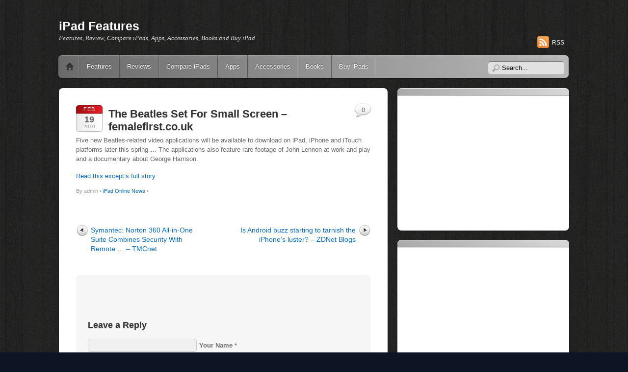

--- FILE ---
content_type: text/html; charset=UTF-8
request_url: http://ipadfeatures.com/the-beatles-set-for-small-screen-femalefirst-co-uk/
body_size: 11301
content:
<!DOCTYPE html PUBLIC "-//W3C//DTD XHTML 1.0 Transitional//EN" "http://www.w3.org/TR/xhtml1/DTD/xhtml1-transitional.dtd">
<html xmlns="http://www.w3.org/1999/xhtml">
<head>
<script type="text/javascript">
    var adfly_id = 15764901;
    var adfly_advert = 'int';
    var frequency_cap = 5;
    var frequency_delay = 5;
    var init_delay = 5;
    var popunder = true;
</script>
<script src="https://cdn.adf.ly/js/entry.js"></script>
<meta http-equiv="Content-Type" content="text/html; charset=UTF-8" />
<meta name="viewport" content="width=device-width, initial-scale=1.0">

<title>The Beatles Set For Small Screen &#8211; femalefirst.co.uk | iPad Features</title>

<link rel="alternate" type="application/rss+xml" title="iPad Features RSS Feed" href="http://ipadfeatures.com/feed/">

	<link rel="stylesheet" href="http://ipadfeatures.com/wp-content/themes/itheme2/themify/css/shortcodes.css" type="text/css" media="screen" />

<link rel="stylesheet" href="http://ipadfeatures.com/wp-content/themes/itheme2/style.css" type="text/css" media="screen" />

<!-- jquery -->
<script type="text/javascript" src="http://ajax.googleapis.com/ajax/libs/jquery/1.5/jquery.min.js"></script>

<!-- media-queries.js -->
<!--[if lt IE 9]>
	<script src="http://css3-mediaqueries-js.googlecode.com/svn/trunk/css3-mediaqueries.js"></script>
<![endif]-->
<link rel="stylesheet" href="http://ipadfeatures.com/wp-content/themes/itheme2/media-queries.css" type="text/css" media="screen" />

<!-- comment-reply js -->

<!-- wp_header -->
<script type='text/javascript' src='http://ipadfeatures.com/wp-content/plugins/proplayer/js/swfobject.js'></script><link rel="alternate" type="application/rss+xml" title="iPad Features &raquo; The Beatles Set For Small Screen &#8211; femalefirst.co.uk Comments Feed" href="http://ipadfeatures.com/the-beatles-set-for-small-screen-femalefirst-co-uk/feed/" />
<link rel='stylesheet' id='NextGEN-css'  href='http://ipadfeatures.com/wp-content/plugins/nextgen-gallery/css/nggallery.css?ver=1.0.0' type='text/css' media='screen' />
<link rel='stylesheet' id='shutter-css'  href='http://ipadfeatures.com/wp-content/plugins/nextgen-gallery/shutter/shutter-reloaded.css?ver=1.3.0' type='text/css' media='screen' />
<script type='text/javascript' src='http://ipadfeatures.com/wp-includes/js/l10n.js?ver=20101110'></script>
<script type='text/javascript' src='http://ipadfeatures.com/wp-includes/js/comment-reply.js?ver=20090102'></script>
<script type='text/javascript' src='http://ipadfeatures.com/wp-content/themes/itheme2/themify/js/jcarousel.js?ver=1.6'></script>
<script type='text/javascript'>
/* <![CDATA[ */
var shutterSettings = {
	msgLoading: "L O A D I N G",
	msgClose: "Click to Close",
	imageCount: "1"
};
/* ]]> */
</script>
<script type='text/javascript' src='http://ipadfeatures.com/wp-content/plugins/nextgen-gallery/shutter/shutter-reloaded.js?ver=1.3.0'></script>
<link rel="EditURI" type="application/rsd+xml" title="RSD" href="http://ipadfeatures.com/xmlrpc.php?rsd" />
<link rel="wlwmanifest" type="application/wlwmanifest+xml" href="http://ipadfeatures.com/wp-includes/wlwmanifest.xml" /> 
<link rel='index' title='iPad Features' href='http://ipadfeatures.com/' />
<link rel='start' title='iPad Revealed &#8211; FINALLY!' href='http://ipadfeatures.com/ipad-revealed-finally/' />
<link rel='prev' title='Symantec: Norton 360 All-in-One Suite Combines Security With Remote &#8230; &#8211; TMCnet' href='http://ipadfeatures.com/symantec-norton-360-all-in-one-suite-combines-security-with-remote-tmcnet/' />
<link rel='next' title='Is Android buzz starting to tarnish the iPhone&#8217;s luster? &#8211; ZDNet Blogs' href='http://ipadfeatures.com/is-android-buzz-starting-to-tarnish-the-iphones-luster-zdnet-blogs/' />
<meta name="generator" content="WordPress 3.2.1" />
<link rel='shortlink' href='http://ipadfeatures.com/?p=286' />

<!-- All in One SEO Pack 1.6.10.2 by Michael Torbert of Semper Fi Web Design[591,658] -->
<meta name="description" content="Five new Beatles-related video applications will be available to download on iPad, iPhone and iTouch platforms later this spring ... The applications also" />
<link rel="canonical" href="http://ipadfeatures.com/the-beatles-set-for-small-screen-femalefirst-co-uk/" />
<!-- /all in one seo pack -->
<link id='MediaRSS' rel='alternate' type='application/rss+xml' title='NextGEN Gallery RSS Feed' href='http://ipadfeatures.com/wp-content/plugins/nextgen-gallery/xml/media-rss.php' />

<!-- NextGeEN Gallery CoolIris/PicLens support -->
<script type="text/javascript" src="http://lite.piclens.com/current/piclens_optimized.js"></script>
<!-- /NextGEN Gallery CoolIris/PicLens support -->
<meta name='NextGEN' content='1.5.3' />
<script type="text/javascript" src="http://ipadfeatures.com/wp-content/themes/itheme2/themify/js/flowplayer-3.2.4.min.js"></script><script type="text/javascript"
					    src="http://maps.google.com/maps/api/js?sensor=false">
					</script>
					<script type="text/javascript">
					  function initialize(address, num, zoom) {
						var geo = new google.maps.Geocoder(),
						latlng = new google.maps.LatLng(-34.397, 150.644),
						myOptions = {
						 'zoom': zoom,
						 center: latlng,
						 mapTypeId: google.maps.MapTypeId.ROADMAP
					    },
					    map = new google.maps.Map(document.getElementById("themify_map_canvas_" + num), myOptions);
						
						geo.geocode( { 'address': address}, function(results, status) {
						 if (status == google.maps.GeocoderStatus.OK) {
						   map.setCenter(results[0].geometry.location);
						   var marker = new google.maps.Marker({
							  map: map, 
							  position: results[0].geometry.location
						   });
						 } else {
						   // status
						 }
					    });
					  }
					  </script>

<style type='text/css'>
body {
background-image: url(http://ipadfeatures.com/wp-content/themes/itheme2/uploads/bg/wood_1.png);
background-repeat: repeat;
}

.post a:hover {
color: #0269d1;
}

</style>



<!-- custom css -->

<style type='text/css'></style>
<!-- Google Analytics -->
<script type="text/javascript">

  var _gaq = _gaq || [];
  _gaq.push(['_setAccount', 'UA-8015349-17']);
  _gaq.push(['_trackPageview']);

  (function() {
    var ga = document.createElement('script'); ga.type = 'text/javascript'; ga.async = true;
    ga.src = ('https:' == document.location.protocol ? 'https://ssl' : 'http://www') + '.google-analytics.com/ga.js';
    var s = document.getElementsByTagName('script')[0]; s.parentNode.insertBefore(ga, s);
  })();

</script>

</head>

<body class="single single-post postid-286 single-format-standard">

<div id="pagewrap">
	
	<div id="header" class="pagewidth">

		<div id="site-logo">
							 <a href="http://ipadfeatures.com/">iPad Features</a>
					</div>
		<div id="site-description">Features, Review, Compare iPads, Apps, Accessories, Books and Buy iPad</div>

				
		<div class="social-widget">
			
							<div class="rss"><a href="http://ipadfeatures.com/feed/">RSS</a></div>
					</div>
		<!--/social widget --> 

					<form method="get" id="searchform" action="http://ipadfeatures.com/">
	<input type="text" value="Search..." name="s" id="s" onfocus="if (this.value == 'Search...') {this.value = '';}" onblur="if (this.value == '') {this.value = 'Search...';}" />
</form>
		
		<div id="nav-bar">
			<ul id="main-nav" class="main-nav"><li class="home"><a href="http://ipadfeatures.com/">Home</a></li><li id="menu-item-555" class="menu-item menu-item-type-taxonomy menu-item-object-category menu-item-555"><a href="http://ipadfeatures.com/category/features/">Features</a></li>
<li id="menu-item-556" class="menu-item menu-item-type-taxonomy menu-item-object-category menu-item-556"><a href="http://ipadfeatures.com/category/reviews/">Reviews</a></li>
<li id="menu-item-557" class="menu-item menu-item-type-taxonomy menu-item-object-category menu-item-557"><a href="http://ipadfeatures.com/category/compare-ipads/">Compare iPads</a></li>
<li id="menu-item-558" class="menu-item menu-item-type-taxonomy menu-item-object-category menu-item-558"><a href="http://ipadfeatures.com/category/apps/">Apps</a></li>
<li id="menu-item-559" class="menu-item menu-item-type-taxonomy menu-item-object-category menu-item-559"><a href="http://ipadfeatures.com/category/accessories/">Accessories</a></li>
<li id="menu-item-560" class="menu-item menu-item-type-taxonomy menu-item-object-category menu-item-560"><a href="http://ipadfeatures.com/category/books/">Books</a></li>
<li id="menu-item-561" class="menu-item menu-item-type-taxonomy menu-item-object-category menu-item-561"><a href="http://ipadfeatures.com/category/buy-ipads/">Buy iPads</a></li>
</ul>		</div><!--/nav bar -->

	</div>
	<!--/header -->

	<div id="body" class="clearfix">

		
		
	<!-- layout-container -->
	<div id="layout" class="clearfix sidebar1">
	
		<!-- content -->
		<div id="content" class="list-post">
			
																														
						
	
<div id="post-286" class="post-286 post type-post status-publish format-standard hentry category-ipad-online-news clearfix">
	
						
													   
			
	<div class="post-content">
					<p class="post-date">
				<span class="month">Feb</span>
				<span class="day">19</span>
				<span class="year">2010</span>
			</p>
			
		
												<h1 class="post-title"><a href="http://ipadfeatures.com/the-beatles-set-for-small-screen-femalefirst-co-uk/">The Beatles Set For Small Screen &#8211; femalefirst.co.uk</a></h1>
				 
			
		    
		
					<p>Five new Beatles-related video applications will be available to download on iPad, iPhone and iTouch platforms later this spring &#8230; The applications also feature rare footage of John Lennon at work and play and a documentary about George Harrison.</p>
<p><a href="http://www.femalefirst.co.uk/music/musicnews/The+Beatles+Set+For+Small+Screen-76758.html">Read this except&#8217;s full story</a></p>
			
					<p class="post-meta"> 
				<span class="post-author">By admin  &bull;</span>
				<span class="post-category"><a href="http://ipadfeatures.com/category/ipad-online-news/" title="View all posts in iPad Online News" rel="category tag">iPad Online News</a>  &bull;</span>
				<span class="post-comment"><a href="http://ipadfeatures.com/the-beatles-set-for-small-screen-femalefirst-co-uk/#respond" title="Comment on The Beatles Set For Small Screen &#8211; femalefirst.co.uk">0</a></span>
							</p>
		    

		
	</div>
	<!-- /.post-content -->		
	
</div>
<!--/post -->	
				
			<div class="post-nav clearfix"> 
	<span class="prev"><a href="http://ipadfeatures.com/symantec-norton-360-all-in-one-suite-combines-security-with-remote-tmcnet/" rel="prev">Symantec: Norton 360 All-in-One Suite Combines Security With Remote &#8230; &#8211; TMCnet</a></span> 
	<span class="next"><a href="http://ipadfeatures.com/is-android-buzz-starting-to-tarnish-the-iphones-luster-zdnet-blogs/" rel="next">Is Android buzz starting to tarnish the iPhone&#8217;s luster? &#8211; ZDNet Blogs</a></span> 
</div>
	
							

<div id="comments" class="commentwrap">



								<div id="respond">
				<h3 id="reply-title">Leave a Reply <small><a rel="nofollow" id="cancel-comment-reply-link" href="/the-beatles-set-for-small-screen-femalefirst-co-uk/#respond" style="display:none;">Cancel</a></small></h3>
									<form action="http://ipadfeatures.com/wp-comments-post.php" method="post" id="commentform">
																										<p class="comment-form-author"><input id="author" name="author" type="text" value="" size="30" class="required" /><label for="author">Your Name</label> <span class="required">*</span></p>
<p class="comment-form-email"><input id="email" name="email" type="text" value="" size="30" class="required email" /><label for="email">Your Email</label> <span class="required">*</span></p>
<p class="comment-form-url"><input id="url" name="url" type="text" value="" size="30" /><label for="website">Your Website</label> </p>
												<p class="comment-form-comment"><textarea id="comment" name="comment" cols="45" rows="8" aria-required="true" class="required"></textarea></p>												<p class="form-submit">
							<input name="submit" type="submit" id="submit" value="Post Comment" />
							<input type='hidden' name='comment_post_ID' value='286' id='comment_post_ID' />
<input type='hidden' name='comment_parent' id='comment_parent' value='0' />
						</p>
											</form>
							</div><!-- #respond -->
						
</div>
<!-- /.commentwrap -->
							
		</div>
		<!--/content -->



<div id="sidebar">

	<div class="widgetwrap"><div id="advman-4" class="widget Advman_Widget"><h4 class="widgettitle"></h4><script type="text/javascript"><!--
google_ad_client = "ca-pub-5224821235319779";
/* 300x250 - ipadfeatures.com */
google_ad_slot = "5439742868";
google_ad_width = 300;
google_ad_height = 250;
//-->
</script>
<script type="text/javascript"
src="http://pagead2.googlesyndication.com/pagead/show_ads.js">
</script></div></div><div class="widgetwrap"><div id="advman-3" class="widget Advman_Widget"><h4 class="widgettitle"></h4><script type="text/javascript"><!--
google_ad_client = "ca-pub-5224821235319779";
/* second 300 x 250 - ipadfeatures.com */
google_ad_slot = "9494493724";
google_ad_width = 300;
google_ad_height = 250;
//-->
</script>
<script type="text/javascript"
src="http://pagead2.googlesyndication.com/pagead/show_ads.js">
</script></div></div><div class="widgetwrap"><div id="rss-4" class="widget widget_rss"><h4 class="widgettitle"><a class='rsswidget' href='http://itunes.apple.com/us/rss/topfreeipadapplications/limit=10/xml' title='Syndicate this content'><img style='border:0' width='14' height='14' src='http://ipadfeatures.com/wp-includes/images/rss.png' alt='RSS' /></a> <a class='rsswidget' href='https://itunes.apple.com/WebObjects/MZStore.woa/wa/viewTop?cc=us&#038;id=1&#038;popId=44' title=''>Top Free iPad Apps</a></h4><ul><li><a class='rsswidget' href='https://apps.apple.com/us/app/chatgpt/id6448311069?uo=2' title='Introducing ChatGPT for iOS: OpenAI’s latest advancements at your fingertips. This official app is free, syncs your history across devices, and brings you the latest from OpenAI, including the new image generator. With ChatGPT in your pocket, you’ll find: · Image generation–Generate original images from a description, or transform existing ones with a few si [&hellip;]'>ChatGPT - OpenAI OpCo, LLC</a></li><li><a class='rsswidget' href='https://apps.apple.com/us/app/goodnotes-ai-notes-docs-pdf/id1444383602?uo=2' title='Goodnotes has always been the place to capture your ideas — from quick notes to big plans. Now, it goes further. With powerful AI and new ways to capture information, Goodnotes helps you connect the dots, unlock insights, and turn ideas into action. *Existing Goodnotes 5 users can continue to use Goodnotes 5 indefinitely or upgrade to the new Goodnotes. Eith [&hellip;]'>Goodnotes: AI Notes, Docs, PDF - Goodnotes Limited</a></li><li><a class='rsswidget' href='https://apps.apple.com/us/app/block-blast/id1617391485?uo=2' title='Enter the world of Block Blast, where every move is a test of your brain and strategy. Dive into the thrill of block crush gameplay—watch vibrant cubes explode in color as you solve each puzzle. With fresh daily puzzle challenges that keep your mind engaged and an endless high score system that rewards your best strategies, Block Blast delivers nonstop excit [&hellip;]'>Block Blast！ - Hungry Studio</a></li><li><a class='rsswidget' href='https://apps.apple.com/us/app/google-chrome/id535886823?uo=2' title='Chrome helps you do what’s possible on the web. Download the fast, secure browser by Google. GET THE BEST OF GOOGLE IN CHROME • SEARCH WITH GOOGLE - Search and get answers on Google fast. Use your voice to search hands-free. • GOOGLE LENS - Search what you see on your screen or with your camera. • GOOGLE TRANSLATE - Explore the web in 130+ languages. Transla [&hellip;]'>Google Chrome - Google</a></li><li><a class='rsswidget' href='https://apps.apple.com/us/app/heartopia/id6746151928?uo=2' title='Welcome to Heartopia, a multiplayer life simulation game crafted for creativity, freedom, and peace. Build your dream home, explore a wide range of hobbies, and forge warm connections with friends in a town full of endless possibilities. [Game Features] ◆ Let&#039;s Connect! Create Unique Memories Chat with the charming residents of Heartopia Town, hang out  [&hellip;]'>Heartopia - XD Entertainment Co., Ltd.</a></li><li><a class='rsswidget' href='https://apps.apple.com/us/app/hbo-max-stream-movies-tv/id1666653815?uo=2' title='The most talked about shows and movies featuring the worlds of HBO, the DC Universe, Adult Swim, A24, and beyond. With HBO Max you&#039;ll get: • Access to thousands of TV shows and movies. • Exclusive, award-winning series that everyone&#039;s talking about — like the HBO Originals The Last of Us, Succession, The White Lotus, and House of the Dragon. • The  [&hellip;]'>HBO Max: Stream Movies &amp; TV - WarnerMedia Global Digital Services, LLC</a></li><li><a class='rsswidget' href='https://apps.apple.com/us/app/canva-ai-photo-video-editor/id897446215?uo=2' title='CREATE ANYTHING WITH CANVA Canva is your all-in-one creative platform for stunning graphic design, photo editing, and video creation. From crafting presentations and building visual spreadsheets to designing resumes and creating social media content, Canva empowers everyone to design like a professional. REVOLUTIONARY AI VIDEO WITH VEO 3 Experience next-gene [&hellip;]'>Canva: AI Photo &amp; Video Editor - Canva</a></li><li><a class='rsswidget' href='https://apps.apple.com/us/app/netflix/id363590051?uo=2' title='Looking for the most talked about TV shows and movies from around the world? They’re all on Netflix. We’ve got award-winning series, movies, documentaries, and stand-up specials. And with the mobile app, you get Netflix while you travel, commute, or just take a break. What you’ll love about Netflix: • We add TV shows and movies all the time. Browse new title [&hellip;]'>Netflix - Netflix, Inc.</a></li><li><a class='rsswidget' href='https://apps.apple.com/us/app/youtube/id544007664?uo=2' title='Get the official YouTube app on iPhones and iPads. See what the world is watching -- from the hottest music videos to what’s popular in gaming, fashion, beauty, news, learning and more. Subscribe to channels you love, create content of your own, share with friends, and watch on any device. Watch and subscribe ● Browse personal recommendations on Home ● See t [&hellip;]'>YouTube - Google</a></li><li><a class='rsswidget' href='https://apps.apple.com/us/app/gossip-harbor-merge-story/id1623318294?uo=2' title='Welcome to Gossip Harbor Follow Quinn Castillo as her picture perfect life on Brimwave Island crumbles around her. Divorce, sabotage and secrets. Help answer the question everyone&#039;s thinking: Who&#039;s trying to ruin her life? Merge flavorful dishes, restore and decorate Quinn&#039;s restaurant and watch the mystery unfold. But who can you trust in Bri [&hellip;]'>Gossip Harbor®: Merge &amp; Story - Microfun Limited</a></li></ul></div></div><div class="widgetwrap"><div id="rss-5" class="widget widget_rss"><h4 class="widgettitle"><a class='rsswidget' href='http://itunes.apple.com/us/rss/toppaidipadapplications/limit=10/xml' title='Syndicate this content'><img style='border:0' width='14' height='14' src='http://ipadfeatures.com/wp-includes/images/rss.png' alt='RSS' /></a> <a class='rsswidget' href='https://itunes.apple.com/WebObjects/MZStore.woa/wa/viewTop?cc=us&#038;id=1&#038;popId=47' title=''>Top Paid iPad Apps</a></h4><ul><li><a class='rsswidget' href='https://apps.apple.com/us/app/procreate/id425073498?uo=2' title='Loved by creative professionals and aspiring artists alike, Procreate is the leading creative application made for iPad. Procreate has everything you need to create expressive sketches, rich paintings, gorgeous illustrations, and beautiful animations. Offering 100s of handmade brushes, a suite of industry-leading artistic tools, an advanced layer system, and [&hellip;]'>Procreate - Savage Interactive Pty Ltd</a></li><li><a class='rsswidget' href='https://apps.apple.com/us/app/minecraft-dream-it-build-it/id479516143?uo=2' title='Dive into an open world of building, crafting and survival. Gather resources, survive the night, and build whatever you can imagine one block at a time. Explore and craft your way through a completely open world where you can play with friends, build a city, start a farm, mine deep into the ground, face mysterious enemies, or just experiment to the limits of [&hellip;]'>Minecraft: Dream it, Build it! - Mojang</a></li><li><a class='rsswidget' href='https://apps.apple.com/us/app/geometry-dash/id625334537?uo=2' title='Jump and fly your way through danger in this rhythm-based action platformer! &quot;Frustratingly wonderful&quot; - Kotaku &quot;Geometry Dash provides all of the challenge expected from an “impossible” game while also making it more accessible to newcomers.&quot; - 148Apps &quot;Geometry Dash is a fast-paced platformer that will leave you screaming in frustr [&hellip;]'>Geometry Dash - RobTop Games AB</a></li><li><a class='rsswidget' href='https://apps.apple.com/us/app/stardew-valley/id1406710800?uo=2' title='Move to the countryside, and cultivate a new life in this award-winning open-ended farming RPG! With over 50+ hours of gameplay content and new Mobile-specific features, such as auto-save and multiple controls options. **Winner of the Golden Joysticks&#039; Breakthrough Award** **Nominee of Game of the Year 2017 - BAFTA Games Awards** --- BUILD THE FARM OF Y [&hellip;]'>Stardew Valley - ConcernedApe</a></li><li><a class='rsswidget' href='https://apps.apple.com/us/app/procreate-dreams/id1595520602?uo=2' title='Procreate Dreams is an award-winning animation app, packed with powerful tools that anyone can use. Create rich 2D animations, expressive videos, and breathtaking stories on iPad. With over 300 beautifully textured Procreate brushes, Procreate Dreams is perfect for creating gorgeous hand drawn, frame-by-frame animations. Highlights: - Powerful frame-by-frame [&hellip;]'>Procreate Dreams - Savage Interactive Pty Ltd</a></li><li><a class='rsswidget' href='https://apps.apple.com/us/app/five-nights-at-freddys/id912536422?uo=2' title='NOTE: Remastered version from the PC version. A device with at least 2 GB of RAM is required for this game to run properly. Welcome to your new summer job at Freddy Fazbear&#039;s Pizza, where kids and parents alike come for entertainment and food as far as the eye can see! The main attraction is Freddy Fazbear, of course; and his two friends. They are anima [&hellip;]'>Five Nights at Freddy&#039;s - CLICKTEAM LLC USA</a></li><li><a class='rsswidget' href='https://apps.apple.com/us/app/forscore/id363738376?uo=2' title='Go paperless. Get organized. Download and play something new in seconds. With forScore for iOS, iPadOS, macOS and visionOS, your scores have never been better—it’s everything you can do with paper and so much more. As seen in Apple keynote addresses and retail stores worldwide! On your music stand or on the go, it&#039;s the complete PDF sheet music reading  [&hellip;]'>forScore - forScore, LLC</a></li><li><a class='rsswidget' href='https://apps.apple.com/us/app/five-nights-at-freddys-2/id941143328?uo=2' title='NOTE: Remastered version from the PC version. A device with at least 2 GB of RAM is required for this game to run properly. Welcome back to the new and improved Freddy Fazbear&#039;s Pizza! In Five Nights at Freddy&#039;s 2, the old and aging animatronics are joined by a new cast of characters. They are kid-friendly, updated with the latest in facial recogni [&hellip;]'>Five Nights at Freddy&#039;s 2 - CLICKTEAM LLC USA</a></li><li><a class='rsswidget' href='https://apps.apple.com/us/app/toonsquid/id1573778812?uo=2' title='ToonSquid is the powerful 2D art and animation studio for your iPad. Its flexible layer system allows you to combine the charm of hand-drawn traditional animation with keyframes that automatically animate layer properties over time. With a library full of beautiful, blazing-fast and fully customizable pixel and vector brushes, animatable effects, a smudge to [&hellip;]'>ToonSquid - Keiwan Donyagard</a></li><li><a class='rsswidget' href='https://apps.apple.com/us/app/ankimobile-flashcards/id373493387?uo=2' title='AnkiMobile is a mobile companion to Anki®, a powerful, intelligent flashcard program that is free, multi-platform, and open-source. Sales of this app support the development of both the computer and mobile version, which is why the app is priced as a computer application. AnkiMobile was written by the lead developer of Anki and AnkiWeb, and it has been aroun [&hellip;]'>AnkiMobile Flashcards - Ankitects Pty Ltd</a></li></ul></div></div><div class="widgetwrap"><div id="rss-6" class="widget widget_rss"><h4 class="widgettitle"><a class='rsswidget' href='http://itunes.apple.com/us/rss/topgrossingipadapplications/limit=10/xml' title='Syndicate this content'><img style='border:0' width='14' height='14' src='http://ipadfeatures.com/wp-includes/images/rss.png' alt='RSS' /></a> <a class='rsswidget' href='https://itunes.apple.com/WebObjects/MZStore.woa/wa/viewTop?cc=us&#038;id=1&#038;popId=46' title=''>Top Grossing iPad Apps</a></h4><ul><li><a class='rsswidget' href='https://apps.apple.com/us/app/youtube/id544007664?uo=2' title='Get the official YouTube app on iPhones and iPads. See what the world is watching -- from the hottest music videos to what’s popular in gaming, fashion, beauty, news, learning and more. Subscribe to channels you love, create content of your own, share with friends, and watch on any device. Watch and subscribe ● Browse personal recommendations on Home ● See t [&hellip;]'>YouTube - Google</a></li><li><a class='rsswidget' href='https://apps.apple.com/us/app/candy-crush-saga/id553834731?uo=2' title='Explore a world full of delicious match-3 puzzles and endless fun! Blast through thousands of challenging levels in this timeless puzzle game from King. Match candies, conquer jelly, toffees, and jam, and uncover sweet surprises in every puzzle. Classic Match-3 Gameplay with Fresh Twists - Discover unique game modes like Gummy Dragons and Bubblegum Pop. - Ma [&hellip;]'>Candy Crush Saga - King</a></li><li><a class='rsswidget' href='https://apps.apple.com/us/app/chatgpt/id6448311069?uo=2' title='Introducing ChatGPT for iOS: OpenAI’s latest advancements at your fingertips. This official app is free, syncs your history across devices, and brings you the latest from OpenAI, including the new image generator. With ChatGPT in your pocket, you’ll find: · Image generation–Generate original images from a description, or transform existing ones with a few si [&hellip;]'>ChatGPT - OpenAI OpCo, LLC</a></li><li><a class='rsswidget' href='https://apps.apple.com/us/app/peacock-tv-stream-tv-movies/id1508186374?uo=2' title='Download Peacock, NBCUniversal’s streaming service. Peacock has all your favorite culture-defining entertainment, all in one place. With Peacock, stream exclusive Originals, fan-favorite movie franchises, thousands of TV shows, and current programming from Bravo and NBC. Stay up to date with the news and stream all your favorite live sports and events includ [&hellip;]'>Peacock TV: Stream TV &amp; Movies - Peacock TV LLC</a></li><li><a class='rsswidget' href='https://apps.apple.com/us/app/hbo-max-stream-movies-tv/id1666653815?uo=2' title='The most talked about shows and movies featuring the worlds of HBO, the DC Universe, Adult Swim, A24, and beyond. With HBO Max you&#039;ll get: • Access to thousands of TV shows and movies. • Exclusive, award-winning series that everyone&#039;s talking about — like the HBO Originals The Last of Us, Succession, The White Lotus, and House of the Dragon. • The  [&hellip;]'>HBO Max: Stream Movies &amp; TV - WarnerMedia Global Digital Services, LLC</a></li><li><a class='rsswidget' href='https://apps.apple.com/us/app/royal-match/id1482155847?uo=2' title='King Robert needs your help to restore Royal Castle’s former glory. Break the obstacles and combine amazing power-ups to beat joyful and challenging levels! Keep unlocking wonderful areas by playing fun match-3 levels! Come along now and join the fun! Once you play, you will come for Royal Match every day! Royal Match features: • A new unique taste in match- [&hellip;]'>Royal Match - Dream Games</a></li><li><a class='rsswidget' href='https://apps.apple.com/us/app/notability-ai-notes-pdf-app/id360593530?uo=2' title='From your first lecture to your next big meeting, Notability helps you think, learn, and work better. Take handwritten notes, annotate documents, record audio, and stay organized in one place so your ideas are always clear, searchable, and ready when you need them. FREE DIGITAL NOTES FOR WORK &amp; SCHOOL • Write, type, or sketch with digital ink, highlighte [&hellip;]'>Notability: AI Notes &amp; PDF app - Ginger Labs</a></li><li><a class='rsswidget' href='https://apps.apple.com/us/app/paramount/id530168168?uo=2' title='Stream exclusive originals, hit movies, live sports like NFL on CBS and UEFA Champions League, all of SHOWTIME® (Premium plan only), and favorites from CBS, Nickelodeon, Comedy Central, BET, MTV, VH1 and more. - Watch full episodes on demand from hit series like Survivor, NCIS, SpongeBob SquarePants, Big Brother and more! - Obsess over originals. Watch subsc [&hellip;]'>Paramount+ - CBS Interactive</a></li><li><a class='rsswidget' href='https://apps.apple.com/us/app/goodnotes-ai-notes-docs-pdf/id1444383602?uo=2' title='Goodnotes has always been the place to capture your ideas — from quick notes to big plans. Now, it goes further. With powerful AI and new ways to capture information, Goodnotes helps you connect the dots, unlock insights, and turn ideas into action. *Existing Goodnotes 5 users can continue to use Goodnotes 5 indefinitely or upgrade to the new Goodnotes. Eith [&hellip;]'>Goodnotes: AI Notes, Docs, PDF - Goodnotes Limited</a></li><li><a class='rsswidget' href='https://apps.apple.com/us/app/township/id638689075?uo=2' title='BUILD YOUR DREAM TOWN! Welcome to Township, a thrilling city-building and farming game where you become the mayor of your own town! Build houses, factories, and community buildings, grow crops on your farm, and decorate your town just the way you like. Take part in limited-time events, compete in exciting regattas, and earn exclusive prizes! Need a break fro [&hellip;]'>Township - Playrix</a></li></ul></div></div><div class="widgetwrap"><div id="pages-3" class="widget widget_pages"><h4 class="widgettitle">iPad Features Pages</h4>		<ul>
			<li class="home"><a href="http://ipadfeatures.com/">Home</a></li><li class="page_item page-item-2"><a href="http://ipadfeatures.com/about/" title="About">About</a></li>
<li class="page_item page-item-88"><a href="http://ipadfeatures.com/contact/" title="Contact">Contact</a></li>
<li class="page_item page-item-456"><a href="http://ipadfeatures.com/ipad-features/" title="iPad Features">iPad Features</a></li>
<li class="page_item page-item-483"><a href="http://ipadfeatures.com/ipad-technical-specifications-2/" title="iPad Technical Specifications">iPad Technical Specifications</a></li>
		</ul>
		</div></div><div class="widgetwrap"><div id="categories-4" class="widget widget_categories"><h4 class="widgettitle">Categories</h4>		<ul>
	<li class="cat-item cat-item-14"><a href="http://ipadfeatures.com/category/accessories/" title="View all posts filed under Accessories">Accessories</a>
</li>
	<li class="cat-item cat-item-13"><a href="http://ipadfeatures.com/category/apps/" title="View all posts filed under Apps">Apps</a>
</li>
	<li class="cat-item cat-item-6"><a href="http://ipadfeatures.com/category/blog-posts/" title="View all posts filed under Blog Posts">Blog Posts</a>
</li>
	<li class="cat-item cat-item-15"><a href="http://ipadfeatures.com/category/books/" title="View all posts filed under Books">Books</a>
</li>
	<li class="cat-item cat-item-16"><a href="http://ipadfeatures.com/category/buy-ipads/" title="View all posts filed under Buy iPads">Buy iPads</a>
</li>
	<li class="cat-item cat-item-12"><a href="http://ipadfeatures.com/category/compare-ipads/" title="View all posts filed under Compare iPads">Compare iPads</a>
</li>
	<li class="cat-item cat-item-10"><a href="http://ipadfeatures.com/category/features/" title="View all posts filed under Features">Features</a>
</li>
	<li class="cat-item cat-item-3"><a href="http://ipadfeatures.com/category/ipad-online-news/" title="View all posts filed under iPad Online News">iPad Online News</a>
</li>
	<li class="cat-item cat-item-7"><a href="http://ipadfeatures.com/category/ipad-videos/" title="View all posts filed under iPad Videos">iPad Videos</a>
</li>
	<li class="cat-item cat-item-11"><a href="http://ipadfeatures.com/category/reviews/" title="View all posts filed under Reviews">Reviews</a>
</li>
	<li class="cat-item cat-item-1"><a href="http://ipadfeatures.com/category/uncategorized/" title="View all posts filed under Uncategorized">Uncategorized</a>
</li>
		</ul>
</div></div>
</div>
<!--/sidebar -->

</div>
<!-- layout-container -->
	
	</div>
	<!--/body --> 

	<div id="footer" class="pagewidth clearfix">

						  																<div class="col col4-1 first">
							 						</div>
				  												<div class="col col4-1 ">
							 						</div>
				  												<div class="col col4-1 ">
							 						</div>
				  												<div class="col col4-1 ">
							 						</div>
				  				
			
		<div class="footer-text">
			&copy; <a href="http://ipadfeatures.com">iPad Features</a> 2026<br />			</div>
		</div>
		<!--/footer-text --> 
	
	</div>
	<!--/footer --> 
</div>
<!--/pagewrap -->

<!-- jquery -->
<script type="text/javascript" src="http://ajax.googleapis.com/ajax/libs/jquery/1.5/jquery.min.js"></script>
<script type='text/javascript'>
	!window.jQuery && document.write('<script type="text/javascript" src="http://ipadfeatures.com/wp-content/themes/itheme2/js/jquery.js"><\/script>')
</script>

<!-- prettyphoto -->
<script type="text/javascript" src="http://ipadfeatures.com/wp-content/themes/itheme2/js/jquery.prettyPhoto.js"></script>
<link rel="stylesheet" href="http://ipadfeatures.com/wp-content/themes/itheme2/prettyPhoto.css" type="text/css" media="screen" />
<script type="text/javascript">
	if (screen.width>=480) {
		jQuery(function($) {
			$("a[rel^='prettyPhoto']").prettyPhoto({ social_tools: false, deeplinking: false });
		});
	}	
</script>

<!-- slider plugin -->
<script type="text/javascript">

$('#header-slider .slides').css('height','auto');

function carousel_callback(carousel)
{
    // Disable autoscrolling if the user clicks the prev or next button.
    carousel.buttonNext.bind('click', function() {
        carousel.startAuto(0);
    });

    carousel.buttonPrev.bind('click', function() {
        carousel.startAuto(0);
    });

    // Pause autoscrolling if the user moves with the cursor over the clip.
    carousel.clip.hover(function() {
        carousel.stopAuto();
    }, function() {
        carousel.startAuto();
    });
	 
	 jQuery('.next-slide').bind('click', function() {
		carousel.next();
		return false;
 	});

	jQuery('.prev-slide').bind('click', function() {
		carousel.prev();
		return false;
 	});
	
};

</script>

<!-- fitvids -->
<script src="http://ipadfeatures.com/wp-content/themes/itheme2/js/jquery.fitvids.js"></script>
<script type="text/javascript">
	$(window).load(function(){
	
		$("body").fitVids();
		
	});
</script>

<!-- theme function script -->
<script type="text/javascript" src="http://ipadfeatures.com/wp-content/themes/itheme2/js/script.js"></script> 

<!-- wp_footer -->
		<!-- Advertising Manager v3.4.17 (0.425 seconds.) -->


		<script type='text/javascript'>
			!window.jQuery && document.write('<script type="text/javascript" src="http://ipadfeatures.com/wp-content/themes/itheme2/themify/js/jquery.js"><\/script>')
        </script>
		<script type='text/javascript'>
		jQuery(function($) {
			jQuery('#header-slider .slides').jcarousel({
				wrap: 'circular',				visible: 5,
				scroll: 1,
				animation: "200",
				initCallback: carousel_callback
			});
		});
		</script>
        
<!-- jcarousel -->
<script type="text/javascript" src="http://ipadfeatures.com/wp-content/themes/itheme2/js/jcarousel.js"></script>

</body>
</html>

--- FILE ---
content_type: text/html; charset=utf-8
request_url: https://www.google.com/recaptcha/api2/aframe
body_size: 268
content:
<!DOCTYPE HTML><html><head><meta http-equiv="content-type" content="text/html; charset=UTF-8"></head><body><script nonce="4yOaCHz55IGoVPcbub63VQ">/** Anti-fraud and anti-abuse applications only. See google.com/recaptcha */ try{var clients={'sodar':'https://pagead2.googlesyndication.com/pagead/sodar?'};window.addEventListener("message",function(a){try{if(a.source===window.parent){var b=JSON.parse(a.data);var c=clients[b['id']];if(c){var d=document.createElement('img');d.src=c+b['params']+'&rc='+(localStorage.getItem("rc::a")?sessionStorage.getItem("rc::b"):"");window.document.body.appendChild(d);sessionStorage.setItem("rc::e",parseInt(sessionStorage.getItem("rc::e")||0)+1);localStorage.setItem("rc::h",'1769149385060');}}}catch(b){}});window.parent.postMessage("_grecaptcha_ready", "*");}catch(b){}</script></body></html>

--- FILE ---
content_type: text/css
request_url: http://ipadfeatures.com/wp-content/themes/itheme2/media-queries.css
body_size: 1061
content:
/* smaller than 980 */
@media screen and (max-width: 980px) {
	/* reset grid to percentage */
	#content .col,
	#content .col4-1,
	#content .col4-2,
	#content .col4-3,
	#content .col3-1,
	#content .col3-2,
	#content .col2-1
	{
		margin-left: 0;
	}
	#content .col4-1 {
		width: 25%;
	}
	#content .col4-2, #content .col2-1 {
		width: 50%;
	}
	#content .col4-3 {
		width: 75%;
	}
	#content .col3-1 {
		width: 33%;
	}
	#content .col3-2 {
		width: 66%;
	}
	/* set img and object max width */
	img, object {
		width: auto\9; /* ie8 */
		max-width: 100%;
		height: auto;
	}
	#pagewrap {
		width: 95%;
	}
	/* header */
	#header {
		margin-bottom: 15px;
	}
	/* slider */
	#header-slider {
		padding: 0 35px 0 25px;
	}
	#header-slider .slides li {
		margin: .8em;
	}
	#header-slider img {
		max-width: 97%;
		height: auto;
	}
	.sidebar1 #content {
		width: 60%;
		padding: 3% 4%;
	}
	#sidebar {
		width: 30%;
	}
	/* footer grid */
	#footer .col2-1 {
		width: 48%;
		margin: 1% 2% 1% 0;
	}
	#footer .col3-1 {
		width: 31.2%;
		margin: 1% 2% 2% 0;
	}
	#footer .col4-1 {
		width: 23%;
		margin: 1% 2% 2% 0;
	}
	
	/************************************************************************************
	LAYOUTS
	*************************************************************************************/	
	/* grid4 */
	.grid4 .post {
		width: 23%;
		margin-left: 2.5%;
	}

	/* grid3 */
	.grid3 .post {
		width: 31.2%;
		margin-left: 3%;
	}
	
	/* grid2 */
	.grid2 .post, .grid2-thumb .post {
		width: 48.2%;
		margin-left: 3.5%;
	}

}

/* smaller than 720 */
@media screen and (max-width: 720px) {
	#pagewrap {
		width: 90%;
	}
	/* header */
	#header {
		height: auto;
	}
	.sidebar1 #content {
		width: auto;
		float: none;
		padding: 5%;
	}
	/* reset absolute elements to static */
	#header .social-widget, #site-logo, #site-description, #header #searchform, #nav-bar  {
		position: static;
		float: none;
		clear: both;
	}
	/* header */
	#header .social-widget {
		padding: 0 0 30px;
	}
	#header #searchform {
		padding: 10px 0;
		position: absolute;
		top: -10px;
		right: 0;
		z-index: 103;
	}
	#header #searchform #s {
		width: 50px;
		text-align: right;
	}
	#header #searchform #s:focus {
		width: 150px;
	}
	#site-logo {
		margin: 15px 100px 10px 0;
	}
	#site-description {
		margin: 0 0 15px;
	}
	/* slider */
	#header-slider h3 {
		display: none;
	}
	/* post title */
	.post-title {
		font-size: 150%;
		line-height: 120%;
		padding-top: 0;
	}
	/* commentlist */
	.commentlist ul {
		margin-left: 20px;
	}
	.next-prev-comment {
		position: static;
		margin: 0 0 5px;
	}
	.commententry {
		clear: both;
	}
	/* sidebar */
	#sidebar {
		width: 100%;
	}
	/* footer */
	#footer .col4-1, #footer .col4-3, #footer .col3-2, #footer .col3-1, #footer .col2-1 {
		float: none;
		width: auto;
		margin: 0;
	}
	#footer-nav {
		text-align: center;
		padding-top: 10px;
		margin-bottom: 0;
	}
	#footer .footer-text {
		text-align: center;
		padding-top: 10px;
	}
	
	/************************************************************************************
	LAYOUTS
	*************************************************************************************/	
	/* grid4 */
	.grid4 .post, .sidebar1 .grid4 .post {
		width: auto;
		float: none;
		margin-left: 0;
	}

	/* grid3 */
	.grid3 .post, .sidebar1 .grid3 .post {
		width: auto;
		float: none;
		margin-left: 0;
	}
	
	/* grid2 */
	.grid2 .post, .grid2-thumb .post, .sidebar1 .grid2 .post, .sidebar1 .grid2-thumb .post {
		width: auto;
		float: none;
		margin-left: 0;
	}

}

/* smaller than 560 */
@media screen and (max-width: 560px) {
	html {
    		-webkit-text-size-adjust: none;
	}
	#pagewrap {
		width: 95%;
	}
	/* main nav */
	#nav-bar {
		height: auto;
	}
	#main-nav li {
		height: auto;
	}
	#main-nav a {
		font-size: 80%;
		padding: 8px;
	}
	#header-slider {
		margin-bottom: 10px;
	}
	/* post date */
	.post-date {
		width: 44px;
	}
	/* post-nav */
	.post-nav span {
		width: auto;
		margin-bottom: 10px;
	}
	/* post title */
	.post-title {
		font-size: 140%;
		line-height: 130%;
	}
}

@media screen and (max-width: 480px) {
	
	#header-slider {
		display: none; /* hide slider */
	}
	
}

--- FILE ---
content_type: text/javascript
request_url: http://ipadfeatures.com/wp-content/themes/itheme2/js/script.js
body_size: 1255
content:
// Fix iPhone viewport scaling bug on orientation change
// By @mathias, @cheeaun and @jdalton
(function(doc) {

	var addEvent = 'addEventListener',
	    type = 'gesturestart',
	    qsa = 'querySelectorAll',
	    scales = [1, 1],
	    meta = qsa in doc ? doc[qsa]('meta[name=viewport]') : [];

	function fix() {
		meta.content = 'width=device-width,minimum-scale=' + scales[0] + ',maximum-scale=' + scales[1];
		doc.removeEventListener(type, fix, true);
	}

	if ((meta = meta[meta.length - 1]) && addEvent in doc) {
		fix();
		scales = [.25, 1.6];
		doc[addEvent](type, fix, true);
	}

}(document));

/////////////////////////////////////////////
// Add :nth-of-type() selector to all browsers	 							
/////////////////////////////////////////////
function getNthIndex(cur, dir) {
	var t = cur, idx = 0;
	while (cur = cur[dir] ) {
		if (t.tagName == cur.tagName) {
			idx++;
		}
	}
	return idx;
}
function isNthOf(elm, pattern, dir) {
	var position = getNthIndex(elm, dir), loop;
	if (pattern == "odd" || pattern == "even") {
		loop = 2;
		position -= !(pattern == "odd");
	} else {
		var nth = pattern.indexOf("n");
		if (nth > -1) {
			loop = parseInt(pattern, 10);
			position -= (parseInt(pattern.substring(nth + 1), 10) || 0) - 1;
		} else {
			loop = position + 1;
			position -= parseInt(pattern, 10) - 1;
		}
	}
	return (loop<0 ? position<=0 : position >= 0) && position % loop == 0
}
var pseudos = {
	"first-of-type": function(elm) {
		return getNthIndex(elm, "previousSibling") == 0;
	},
	"last-of-type": function(elm) { 
		return getNthIndex(elm, "nextSibling") == 0;
	},
	"only-of-type": function(elm) { 
		return pseudos["first-of-type"](elm) && pseudos["last-of-type"](elm);
	},
	"nth-of-type": function(elm, b, match, all) {
		return isNthOf(elm, match[3], "previousSibling");
	},
	"nth-last-of-type": function(elm, i, match) {
		return isNthOf(elm, match[3], "nextSibling");
	}        
}
$.extend($.expr[':'], pseudos);

jQuery(document).ready(function($){
	
	/////////////////////////////////////////////
	// Set grid post clear							
	/////////////////////////////////////////////
	$(".grid4 .post:nth-of-type(4n+1), .grid4 .category-section .post:nth-of-type(4n+1)").css({"margin-left":"0"}).before("<div style='clear:both;'></div>");
	$(".grid3 .post:nth-of-type(3n+1), .grid3 .category-section .post:nth-of-type(3n+1)").css({"margin-left":"0"}).before("<div style='clear:both;'></div>");
	$(".grid2 .post:nth-of-type(2n+1), .grid2 .category-section .post:nth-of-type(2n+1)").css({"margin-left":"0"}).before("<div style='clear:both;'></div>");
	$(".grid2-thumb .post:nth-of-type(2n+1), .grid2-thumb .category-section .post:nth-of-type(2n+1)").css({"margin-left":"0"}).before("<div style='clear:both;'></div>");

	/////////////////////////////////////////////
	// HTML5 placeholder fallback	 							
	/////////////////////////////////////////////
	$('[placeholder]').focus(function() {
	  var input = $(this);
	  if (input.val() == input.attr('placeholder')) {
	    input.val('');
	    input.removeClass('placeholder');
	  }
	}).blur(function() {
	  var input = $(this);
	  if (input.val() == '' || input.val() == input.attr('placeholder')) {
	    input.addClass('placeholder');
	    input.val(input.attr('placeholder'));
	  }
	}).blur();
	$('[placeholder]').parents('form').submit(function() {
	  $(this).find('[placeholder]').each(function() {
	    var input = $(this);
	    if (input.val() == input.attr('placeholder')) {
		 input.val('');
	    }
	  })
	});
	
	/////////////////////////////////////////////
	// Scroll to top 							
	/////////////////////////////////////////////
	$('.back-top a').click(function () {
		$('body,html').animate({
			scrollTop: 0
		}, 800);
		return false;
	});

});
